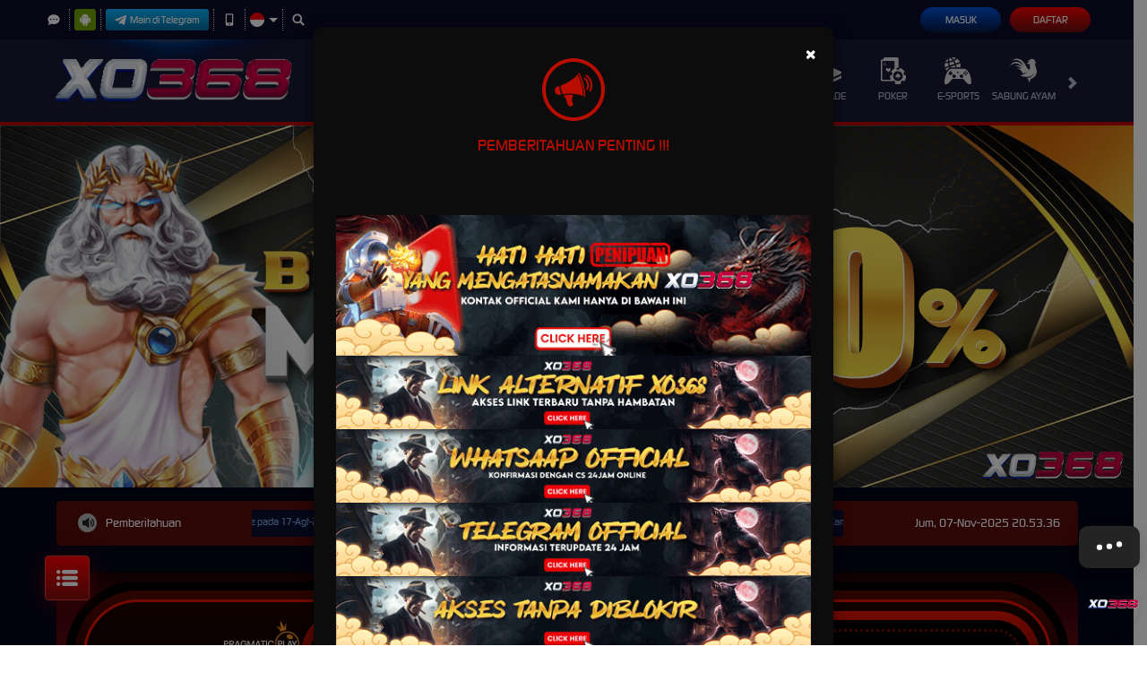

--- FILE ---
content_type: text/plain
request_url: https://api.ipify.org/
body_size: -93
content:
3.139.73.58

--- FILE ---
content_type: application/javascript; charset=UTF-8
request_url: https://api.livechatinc.com/v3.6/customer/action/get_dynamic_configuration?x-region=us-south1&license_id=15255429&client_id=c5e4f61e1a6c3b1521b541bc5c5a2ac5&url=https%3A%2F%2Fbosticlincolncenter.com%2F&channel_type=code&origin=livechat&implementation_type=manual_channels&jsonp=__2zafo5s5p58
body_size: 266
content:
__2zafo5s5p58({"organization_id":"207c452f-fb6a-4fe1-963c-1d0ce5805fc5","livechat_active":true,"livechat":{"group_id":0,"client_limit_exceeded":false,"domain_allowed":true,"online_group_ids":[0],"config_version":"1043.0.1.9.33.847.2.1.6.1.5.15.1","localization_version":"ebde210d406eb6fca4bb56ffb070908f_63cb6d127a709cbc7962129f495d161f","language":"id"},"default_widget":"livechat"});